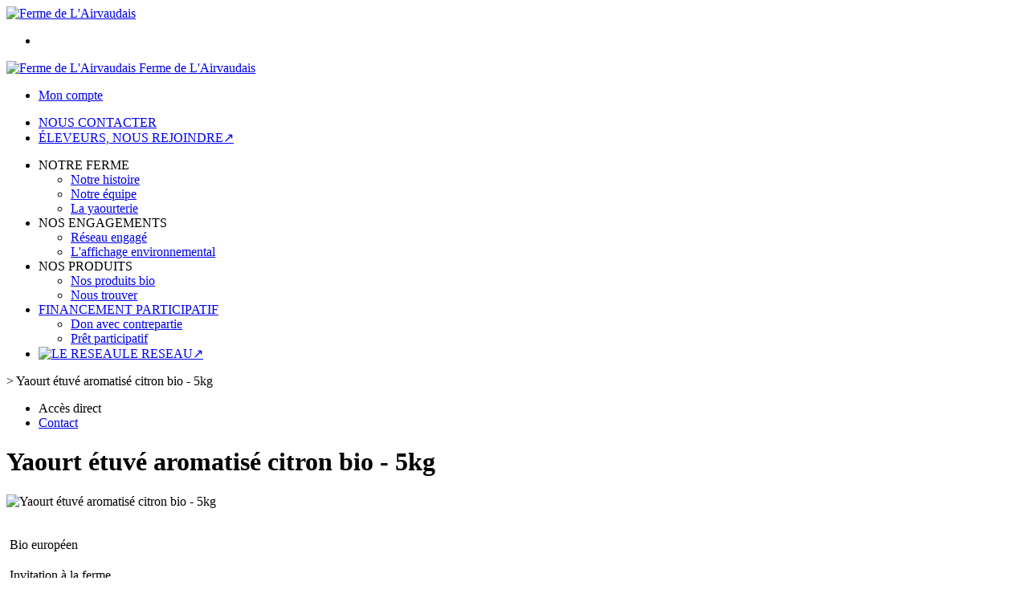

--- FILE ---
content_type: text/html;charset=utf-8
request_url: https://www.fermedelairvaudais.fr/yaourt-etuve-aromatise-citron-bio-5kg-p1382543607264.htm
body_size: 4673
content:
<!DOCTYPE html PUBLIC "-//W3C//DTD XHTML 1.0 Strict//EN" "http://www.w3.org/TR/xhtml1/DTD/xhtml1-strict.dtd">
<html xmlns="http://www.w3.org/1999/xhtml" xml:lang="fr">
<head>
<!-- annoncer charset avant title pour rapidité -->
<title>Yaourt étuvé aromatisé citron bio - 5kg</title>
<!--[if IE]>
<meta http-equiv="X-UA-Compatible" content="IE=Edge"/>
<![endif]-->
<meta name="viewport" content="width=device-width, initial-scale=1.0, minimum-scale=1.0, shrink-to-fit=no" />
<meta http-equiv="content-type" content="text/html; charset=utf-8" />
<meta http-equiv="imagetoolbar" content="no" />
<meta name="mssmarttagspreventparsing" content="true" />
<meta name="Date-Creation-yyyymmdd" content="20260120" />
<meta name="Date-Revision-yyyymmdd" content="19700101" />
<meta name="category" content="Internet" />
<!-- On indexe pas la page si c'est une page non pertinente -->
<meta name="robots" content="index, follow" />
<meta name="distribution" content="global" />
<meta name="copyright" content="Copyright (c) Socleo" />
<meta name="identifier-url" content="https://www.fermedelairvaudais.fr" />
<meta name="resource-type" content="document" />
<meta name="Generator" content="Socleo" />
<meta name="Formatter" content="Socleo" />
<meta name="_csrf" content="aBWH6zDiT50zYLY8AgyV8wX59_ZuHrcaG5swFOoB1cCrx5-hXXSxjQTbLK4eWNVZOiGhljSa2pRYJoU3f6xSJ980sfGepanD"/>
<meta name="_csrf_header" content="X-CSRF-TOKEN"/>
<link rel="canonical" href="https://www.fermedelairvaudais.fr/yaourt-etuve-aromatise-citron-bio-5kg-p1382543607264.htm" />
<!-- Facebook : Open graph -->
<meta property="og:title" name="og:title" content="Yaourt étuvé aromatisé citron bio - 5kg" />
<meta property="og:url" name="og:url" content="https://www.fermedelairvaudais.fr/yaourt-etuve-aromatise-citron-bio-5kg-p1382543607264.htm" />
<meta property="og:type" name="og:type" content="article" />
<meta property="article:published_time" name="article:published_time" content="2026-01-20" />
<meta property="og:site_name" name="og:site_name" content="Ferme de L'Airvaudais" />
<meta property="og:image" name="og:image" content="https://cdn.socleo.org/media/E2WUJPHL/R/logo-airvaudais.png" />
<meta property="og:locale" name="og:locale" content="fr" />
<!-- Twitter --><meta name="twitter:title" content="Yaourt étuvé aromatisé citron bio - 5kg" />
<meta name="twitter:url" content="https://www.fermedelairvaudais.fr/yaourt-etuve-aromatise-citron-bio-5kg-p1382543607264.htm" />
<meta name="twitter:card" content="summary" />
<meta name="twitter:site" content="Ferme de L'Airvaudais" />
<meta name="twitter:image" content="https://cdn.socleo.org/media/E2WUJPHL/R/logo-airvaudais.png" />
<script type="application/ld+json">
{"@context":"http://schema.org","@type":"BreadcrumbList","itemListElement":[{"@type":"ListItem","position":1,"item":{"@id":"/","name":"Ferme de L\u0027Airvaudais"}},{"@type":"ListItem","position":2,"item":{"@id":"/yaourt-etuve-aromatise-citron-bio-5kg-p1382543607264.htm","name":"Yaourt étuvé aromatisé citron bio - 5kg"}}]}
</script>
<link rel="stylesheet" type="text/css" media="print" crossorigin="anonymous" referrerpolicy="no-referrer-when-downgrade" href="https://cdn.socleo.org/wro/print/ea485e6133e60bb6277866708c03f80c231ba2fd.css"/>
<link rel="stylesheet" type="text/css" media="screen" crossorigin="anonymous" referrerpolicy="no-referrer-when-downgrade" href="https://cdn.socleo.org/wro/screen/3b9cc1be432b4a7ea7759b6ca1aa502c318cda26.css"/>
<link rel="preload stylesheet" crossorigin="anonymous" referrerpolicy="no-referrer-when-downgrade" href="https://cdn.socleo.org/wro/screen-preload/412b867ed600cdb972f773c6e1377732bf7351d2.css" as="style" onload="this.onload=null;this.rel='stylesheet'"/><noscript><link rel="stylesheet" type="text/css" media="screen" crossorigin="anonymous" referrerpolicy="no-referrer-when-downgrade" href="https://cdn.socleo.org/wro/screen-preload/412b867ed600cdb972f773c6e1377732bf7351d2.css"/></noscript>
<link rel="preload stylesheet" crossorigin="anonymous" referrerpolicy="no-referrer-when-downgrade" href="https://cdn.socleo.org/wro/screen_cms/625f81c564229994d1efee31da2dd54f5076f9ac.css" as="style" onload="this.onload=null;this.rel='stylesheet'"/><noscript><link rel="stylesheet" type="text/css" media="screen" crossorigin="anonymous" referrerpolicy="no-referrer-when-downgrade" href="https://cdn.socleo.org/wro/screen_cms/625f81c564229994d1efee31da2dd54f5076f9ac.css"/></noscript>
<link rel="stylesheet" type="text/css" media="screen" crossorigin="anonymous" referrerpolicy="no-referrer-when-downgrade" href="https://cdn.socleo.org/wro/screen_fermedelairvaudais/c3a117251037c01fd302b29efbd3375592c6792.css"/>
<script type="text/javascript" src="https://cdn.socleo.org/wro/constants/6db2eef6c2e843ea556365284e27f7cfff7e65cd.js" referrerpolicy="no-referrer-when-downgrade"></script>
<link rel="preload stylesheet" crossorigin="anonymous" href="https://cdn.socleo.org/dist/vue-style.fc723a10fe050388d0b6.css" as="style" onload="this.onload=null;this.rel='stylesheet'"/><noscript><link rel="stylesheet" type="text/css" crossorigin="anonymous" href="https://cdn.socleo.org/dist/vue-style.fc723a10fe050388d0b6.css"/></noscript><script type="text/javascript" src="https://cdn.socleo.org/dist/frontLegacy.65ee8be034853c55b23f.js"></script><script type="text/javascript" src="https://cdn.socleo.org/dist/commonLegacy.1007b3c67465df0d36a1.js"></script><script type="text/javascript" src="https://cdn.socleo.org/dist/intltelinput.0a892ba9cbccddbacfed.js"></script><script type="text/javascript" src="https://cdn.socleo.org/wro/scripts/5f8d799fcbd6efcf640a39ba0f1d0e93d98223ef.js" referrerpolicy="no-referrer-when-downgrade"></script>
<!-- Pour le moment, contient uniquement jspanel, en attente de validation -->
<script type="text/javascript" src="https://cdn.socleo.org/wro/scripts-deferred/e40d4d85b67912e35e178249227d1ad90ed65b7f.js" referrerpolicy="no-referrer-when-downgrade" defer></script>
<script type="text/javascript" src="https://cdn.socleo.org/wro/cms/9c43dec69039ef7286339d23c96d2ac6427b0013.js" referrerpolicy="no-referrer-when-downgrade" defer async></script>
<script type="text/javascript">
</script>
<link rel="start" title="Accueil" href="https://www.fermedelairvaudais.fr/" />

<link rel="icon" type="image/png" href="https://cdn.socleo.org/media/E2WUJPHL/R/logo-airvaudais.png"/>
<link rel="icon" type="image/png" href="https://cdn.socleo.org/media/E2WUJPHL/R/logo-airvaudais.png" sizes="32x32"/>
<link rel="icon" type="image/png" href="https://cdn.socleo.org/media/E2WUJPHL/R/logo-airvaudais.png" sizes="64x64"/>
<link rel="icon" type="image/png" href="https://cdn.socleo.org/media/E2WUJPHL/R/logo-airvaudais.png" sizes="96x96"/>
<link rel="icon" type="image/png" href="https://cdn.socleo.org/media/E2WUJPHL/R/logo-airvaudais.png" sizes="196x196"/>
<link rel="apple-touch-icon" href="https://cdn.socleo.org/media/E2WUJPHL/R/logo-airvaudais.png" sizes="152x152"/>
<link rel="apple-touch-icon" href="https://cdn.socleo.org/media/E2WUJPHL/R/logo-airvaudais.png" sizes="60x60"/>
<link rel="apple-touch-icon" href="https://cdn.socleo.org/media/E2WUJPHL/R/logo-airvaudais.png" sizes="76x76"/>
<link rel="apple-touch-icon" href="https://cdn.socleo.org/media/E2WUJPHL/R/logo-airvaudais.png" sizes="114x114"/>
<link rel="apple-touch-icon" href="https://cdn.socleo.org/media/E2WUJPHL/R/logo-airvaudais.png" sizes="120x120"/>
<link rel="apple-touch-icon" href="https://cdn.socleo.org/media/E2WUJPHL/R/logo-airvaudais.png" sizes="144x144"/><style type="text/css">.picto.eu {background-image:url("https://cdn.socleo.org/media/samples/eu.png");width:30px !important;height:20px !important;background-size: contain;}.picto.iaf {background-image:url("https://cdn.socleo.org/media/E2WUJPHL/P/logotransversalvecto-quadri23092016d.jpg");width:25px !important;height:20px !important;background-size: contain;}.picto.nat {width: 0px !important;min-width: 0px !important;}.picto.nat + span {margin-left:0px;}.picto.cit {width: 0px !important;min-width: 0px !important;}.picto.cit + span {margin-left:0px;}.picto.ba {width: 0px !important;min-width: 0px !important;}.picto.ba + span {margin-left:0px;}.picto.van {width: 0px !important;min-width: 0px !important;}.picto.van + span {margin-left:0px;}.picto.suc {width: 0px !important;min-width: 0px !important;}.picto.suc + span {margin-left:0px;}.picto.myr {width: 0px !important;min-width: 0px !important;}.picto.myr + span {margin-left:0px;}.picto.frai {width: 0px !important;min-width: 0px !important;}.picto.frai + span {margin-left:0px;}.picto.framb {width: 0px !important;min-width: 0px !important;}.picto.framb + span {margin-left:0px;}.picto.abr {width: 0px !important;min-width: 0px !important;}.picto.abr + span {margin-left:0px;}.picto.cho {width: 0px !important;min-width: 0px !important;}.picto.cho + span {margin-left:0px;}.picto.car {width: 0px !important;min-width: 0px !important;}.picto.car + span {margin-left:0px;}.picto.nat {width: 0px !important;min-width: 0px !important;}.picto.nat + span {margin-left:0px;}.picto.lait {width: 0px !important;min-width: 0px !important;}.picto.lait + span {margin-left:0px;}.picto.fruit {width: 0px !important;min-width: 0px !important;}.picto.fruit + span {margin-left:0px;}.picto.riz {width: 0px !important;min-width: 0px !important;}.picto.riz + span {margin-left:0px;}.picto.fagri {width: 0px !important;min-width: 0px !important;}.picto.fagri + span {margin-left:0px;}.picto.fbfruit {width: 0px !important;min-width: 0px !important;}.picto.fbfruit + span {margin-left:0px;}.picto.pb {width: 0px !important;min-width: 0px !important;}.picto.pb + span {margin-left:0px;}.picto.fb {width: 0px !important;min-width: 0px !important;}.picto.fb + span {margin-left:0px;}.picto.rg {width: 0px !important;min-width: 0px !important;}.picto.rg + span {margin-left:0px;}.picto.vaca {width: 0px !important;min-width: 0px !important;}.picto.vaca + span {margin-left:0px;}.picto.cv {width: 0px !important;min-width: 0px !important;}.picto.cv + span {margin-left:0px;}.picto.cafe {width: 0px !important;min-width: 0px !important;}.picto.cafe + span {margin-left:0px;}.picto.rv {width: 0px !important;min-width: 0px !important;}.picto.rv + span {margin-left:0px;}.picto.arfra {width: 0px !important;min-width: 0px !important;}.picto.arfra + span {margin-left:0px;}</style></head>
<body class="article thematique--1 rub-E2WUJPHL visite interne site_local ecran_affichage niv0 random-4">
<div id="page">
<header id="header">
		<div class="mobile-top-bar">
			<div class="mobile-icone-container" id="mobileButton">
				<i class="icon bars"></i>
			</div>
			<div class="mobile-logo-container">
				<a class="mobile-logo-lien" href="/">
						<img src="https://cdn.socleo.org/media/E2WUJPHL/R/logo-airvaudais.png" alt="Ferme de L&apos;Airvaudais" loading="lazy" />
					</a>
				</div>
			<div class="mobile-connexion-container">
				<ul id="connectMobile">
	<li id="link-connect"><a title="Connexion / Inscription" rel="nofollow" href="https://www.fermedelairvaudais.fr/identification.stp?ACTION=CONNECTER"><span id="connexion"></span></a></li>
	</ul></div>
		</div>
		<div class="container menu-container" id="menuContainer">
			<div id="banner" title="Accueil Ferme de L'Airvaudais">
				<a class="header-logo-lien" href="/">
					<div id="site-title">
				 		<p>
							<img alt="Ferme de L&apos;Airvaudais" src="https://cdn.socleo.org/media/E2WUJPHL/R/logo-airvaudais.png" />
							<span class="h1-like">Ferme de L'Airvaudais</span>
							 </p>
					</div>
				</a>
			</div>
			<div id="menu-haut">
				<div class="container">
					<ul id="connect">
	 <li id="link-connect"><a title="Connexion / Inscription" rel="nofollow" href="https://www.fermedelairvaudais.fr/identification.stp?ACTION=CONNECTER&CODE_LOCAL=E2WUJPHL"><span id="connexion"></span><span>Mon compte</span></a></li>
	 </ul><ul id="nav_haut">
	   <li id="rub-G1DQU5I7"><a href="https://www.fermedelairvaudais.fr/nous-contacter/">NOUS CONTACTER</a></li>
	 		<li id="rub-4JMVZ5ZQ"><a target="_blank" href="https://www.fermedelairvaudais.fr/eleveurs-nous-rejoindre/">ÉLEVEURS, NOUS REJOINDRE&#8599;</a></li>
	 		</ul>
   </div>
			</div>
			<div id="menu-bv">
				<div class="container">
					</div>
			</div>
			<div id="menu1">
			 	<ul id="main_nav" class="nav"><li id="rub-MYY2K64C" class="has-submenu"><span>NOTRE FERME<span class="ascenseur"><i class="icon angle-down"></i></span></span><ul class="menu-p2"><li id="rub-WTH7WZ7G" ><a href="https://www.fermedelairvaudais.fr/notre-ferme/notre-histoire/">Notre histoire</a></li><li id="rub-B84HHIQG" ><a href="https://www.fermedelairvaudais.fr/notre-ferme/notre-equipe/">Notre équipe</a></li><li id="rub-EPII58MV" ><a href="https://www.fermedelairvaudais.fr/notre-ferme/la-yaourterie/">La yaourterie</a></li></ul></li><li id="rub-QRTC8CNC" class="has-submenu"><span>NOS ENGAGEMENTS<span class="ascenseur"><i class="icon angle-down"></i></span></span><ul class="menu-p2"><li id="rub-XNARILZR" ><a href="https://www.fermedelairvaudais.fr/nos-engagements/reseau-engage/">Réseau engagé</a></li><li id="rub-87JH9YB5" ><a href="https://www.fermedelairvaudais.fr/nos-engagements/l-affichage-environnemental/">L'affichage environnemental</a></li></ul></li><li id="rub-QNHXV7YL" class="has-submenu"><span>NOS PRODUITS<span class="ascenseur"><i class="icon angle-down"></i></span></span><ul class="menu-p2"><li id="rub-N99BSD3T" ><a href="https://www.fermedelairvaudais.fr/nos-produits/nos-produits-bio/">Nos produits bio</a></li><li id="rub-RBHJBMRH" ><a href="https://www.fermedelairvaudais.fr/nos-produits/nous-trouver/">Nous trouver</a></li></ul></li><li id="rub-YNW2LR3F" class="has-submenu"><a href="https://www.fermedelairvaudais.fr/financement-participatif/">FINANCEMENT PARTICIPATIF<span class="ascenseur"><i class="icon angle-down"></i></span></a><ul class="menu-p2"><li id="rub-MENXZN4V" ><a href="https://www.fermedelairvaudais.fr/financement-participatif/don-avec-contrepartie/">Don avec contrepartie</a></li><li id="rub-Y8SQV3GU" ><a href="https://www.fermedelairvaudais.fr/financement-participatif/pret-participatif/">Prêt participatif</a></li></ul></li><li id="rub-F5ACMKGG" ><a target="_blank" href="https://www.fermedelairvaudais.fr/le-reseau/"><img src="https://cdn.socleo.org/media/6ZIJMQ7Z/R/J4YPN2BS/invitationalaferme.png" alt="LE RESEAU" class="rub-picto" loading="lazy" />LE RESEAU&#8599;</a></li></ul></div>
	 	</div>
 	</header>
 	
 	<div id="columns" class="container ">
 		<div id="menu"></div>
 	
	 	<div class="container">
	    	<p id="breadcrumbs"> &gt; <span>Yaourt étuvé aromatisé citron bio - 5kg</span></p>
</div>
   
    	<div class="container">
    	<div id="contentContainer" class="flex-container w100">
    
    	<div id="left" class="">
			<div class="wrapLeft">
				<div class="menu_action"><ul class="direct"><li><span>Accès direct</span></li><li class=""><a href="https://www.fermedelairvaudais.fr/gestionCircuit.stp?ACTION=NOUS_CONTACTER" ><span class="libelle">Contact</span></a></li></ul></div></div>
		</div>
<div id="content" class="flex-item-fluid no-right">
	<div id="center" class="">
	   <div class="page_title">
			<h1>Yaourt étuvé aromatisé citron bio - 5kg</h1>
		</div>
		<div id="articlecorps">
					<div class="resume-bloc "><div class="produit-info-principal grid-2 has-gutter"><div class="produit-info-img one-half"><img  src="https://cdn.socleo.org/media/E2WUJPHL/R/logo-airvaudais.png" alt="Yaourt étuvé aromatisé citron bio - 5kg" loading="lazy" /></div><div class="produit-info-detail"><div class="pi-detail-infos"><div class="info-logos"><p><span style="width:80px"><div class="picto eu" title="Bio européen" ></div>&nbsp;</span><span>Bio européen</span><br /><span style="width:80px"><div class="picto iaf" title="Invitation à la ferme" ></div>&nbsp;</span><span>Invitation à la ferme</span><br /><span style="width:80px"><div class="picto cit" title="CITRON" ></div>&nbsp;</span><span>CITRON</span><br /></p></div><ul><li class="info-tva">TVA : Taux réduit : 5.5%</li><li class="info-producteurs">Producteur : <a href="#" title="Détails du producteur" onclick="openPanelProducteur('125286', false)">Ferme de L'Airvaudais</a></li><li class="info-reference">Référence : 3760284320146</li><li class="info-ref-ean13">Référence EAN13 : 3760284320146</li><li class="info-agriculture">Agriculture : Biologique</li><li class="info-type-produit">Type produit : Produit laitier de vache</li><li class="info-conditionnement">Conditionnement : Seau 5 kg</li><li class="info-dlc">Date limite de consommation : 25 jours</li></ul><p class="produit-dispo"><p class="disponibilite-produit">Produit commandable jusqu'à <b>2</b> jour(s) ouvrables avant la livraison</p></p></div></div></div><div class="pi-photo prm"><img src="https://cdn.socleo.org/media/E2WUJPHL/R/logo-airvaudais.png" alt="Yaourt étuvé aromatisé citron bio - 5kg" loading="lazy" /></div></div></div>
				<script type="text/javascript">
function initArticleProduit() {
	if (!!getGlobalData('PRODUCT_ID')) {
		// pas de WIP (execution en arrière plan)
		eshopProductService.getById(getGlobalData('PRODUCT_ID'))
			.then((res) => insererInfos(res.data))
			// les erreurs 404 sont ignorées
			.catch((err) => err.response.status != 404 && RestApi.defaultXhrErrorHandler(err))
			.finally(chargerRestriction);
	}
}
whenGlobalDataLoad()
	.then(initArticleProduit);
</script>

</div> <!-- fin id center -->
	</div> <!-- fin id content -->
	</div> <!-- fin id contentContainer -->
  </div> <!-- fin container -->
  </div>
<!-- fin id columns -->

<footer id="footer" class="footer">
	<div style="background:#bf0864;">
<div class="grid-2 container pam">
<div class="txtcenter"><a href="/contact/" target=""><img alt="" src="https://cdn.socleo.org/media/E2WUJPHL/R/produits.png" /></a></div>

<div class="txtcenter"><a href="/contact/" target=""><img alt="" src="https://cdn.socleo.org/media/E2WUJPHL/R/points.png" /></a></div>
</div>
</div>

<div class="container">
<div class="grid-3 has-gutter pam">
<div class="one-half"><img alt="" height="70" src="https://cdn.socleo.org/media/E2WUJPHL/R/logo.png" style="display: inline;" width="123" /><br />
Invitation &agrave; la ferme, le r&eacute;seau de fermiers Bio et ind&eacute;pendants qui transforment leur lait sur leurs fermes pour vendre&nbsp;ensuite leurs yaourts fermiers et bio ou&nbsp;fromages fermiers et bio en circuit court et prioritairement en local.&nbsp;<br />
Un r&ecirc;ve fou : r&eacute;mun&eacute;rer &agrave; leur juste prix tous les membres de la ferme &nbsp;!...<br />
<br />
<br />
C 2017 Invitation &agrave; la ferme. Tous droits r&eacute;serv&eacute;s</div>

<div class="one-quarter ptl">
<p class="h3-like">Contactez nous</p>
Ferme de L'Airvaudais<br />
4 Chemin des Terres Noires<br />
Borcq sur Airvault<br />
79600 Airvault<br />
Micka&euml;l : 06 81 49 99 39<br />
Edwige : 06 03 66 17 44</div>

<div class="one-quarter ptl">
<p class="h3-like">Liens</p>
<a href="/modele-de-mentions-legales/modele-de-mentions-legales-1469723370887.htm" target="_blank">Mentions l&eacute;gales</a><br />
<a href="/nos-produits/nous-trouver/">O&ugrave; trouver nos produits?</a><br />
&nbsp;</div>
</div>
</div>
</footer>
  
</div> <!--  fin div page -->
<script type="application/json" id="global-data">
	{"TYPE_MENU":0,"DEVISE_LOCAL":"€","PROFIL_VIEW":"Visiteur non connecté","LST_TVA_LOCAL":{"1":0.055,"2":0.2,"3":0.1,"4":0.021,"5":0.0},"ANALYTICS_CONFIG":{"ga4Id":"G-7WKS9SRT31","gaEc":false,"awId":"","awCo":"","fbId":"","gtmId":"","pkUrl":"","pkId":""},"CODE_LOCAL":"E2WUJPHL","PAGE_VIEW":"https://www.fermedelairvaudais.fr/yaourt-etuve-aromatise-citron-bio-5kg-p1382543607264.htm","PRODUCT_ID":1382543607264,"CODE_PAYS":"FR","AFFICHER_MSG_COOKIE":true}</script>
</body>
</html>
